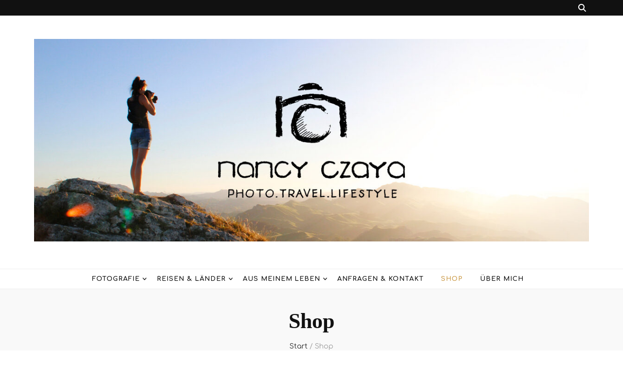

--- FILE ---
content_type: text/html; charset=UTF-8
request_url: https://nancyczaya.com/shop/
body_size: 19800
content:
    <!DOCTYPE html>
    <html lang="de">
    <head itemscope itemtype="http://schema.org/WebSite">

    <meta charset="UTF-8">
    <meta name="viewport" content="width=device-width, initial-scale=1">
    <link rel="profile" href="http://gmpg.org/xfn/11">
    <title>Shop &#8211; Nancy Czaya</title>
<meta name='robots' content='max-image-preview:large' />
	<style>img:is([sizes="auto" i], [sizes^="auto," i]) { contain-intrinsic-size: 3000px 1500px }</style>
	<link rel='dns-prefetch' href='//cdn.canvasjs.com' />
<link rel='dns-prefetch' href='//fonts.googleapis.com' />
<link rel="alternate" type="application/rss+xml" title="Nancy Czaya &raquo; Feed" href="https://nancyczaya.com/feed/" />
<link rel="alternate" type="application/rss+xml" title="Nancy Czaya &raquo; Kommentar-Feed" href="https://nancyczaya.com/comments/feed/" />
<script type="text/javascript">
/* <![CDATA[ */
window._wpemojiSettings = {"baseUrl":"https:\/\/s.w.org\/images\/core\/emoji\/16.0.1\/72x72\/","ext":".png","svgUrl":"https:\/\/s.w.org\/images\/core\/emoji\/16.0.1\/svg\/","svgExt":".svg","source":{"concatemoji":"https:\/\/nancyczaya.com\/wp-includes\/js\/wp-emoji-release.min.js?ver=6.8.3"}};
/*! This file is auto-generated */
!function(s,n){var o,i,e;function c(e){try{var t={supportTests:e,timestamp:(new Date).valueOf()};sessionStorage.setItem(o,JSON.stringify(t))}catch(e){}}function p(e,t,n){e.clearRect(0,0,e.canvas.width,e.canvas.height),e.fillText(t,0,0);var t=new Uint32Array(e.getImageData(0,0,e.canvas.width,e.canvas.height).data),a=(e.clearRect(0,0,e.canvas.width,e.canvas.height),e.fillText(n,0,0),new Uint32Array(e.getImageData(0,0,e.canvas.width,e.canvas.height).data));return t.every(function(e,t){return e===a[t]})}function u(e,t){e.clearRect(0,0,e.canvas.width,e.canvas.height),e.fillText(t,0,0);for(var n=e.getImageData(16,16,1,1),a=0;a<n.data.length;a++)if(0!==n.data[a])return!1;return!0}function f(e,t,n,a){switch(t){case"flag":return n(e,"\ud83c\udff3\ufe0f\u200d\u26a7\ufe0f","\ud83c\udff3\ufe0f\u200b\u26a7\ufe0f")?!1:!n(e,"\ud83c\udde8\ud83c\uddf6","\ud83c\udde8\u200b\ud83c\uddf6")&&!n(e,"\ud83c\udff4\udb40\udc67\udb40\udc62\udb40\udc65\udb40\udc6e\udb40\udc67\udb40\udc7f","\ud83c\udff4\u200b\udb40\udc67\u200b\udb40\udc62\u200b\udb40\udc65\u200b\udb40\udc6e\u200b\udb40\udc67\u200b\udb40\udc7f");case"emoji":return!a(e,"\ud83e\udedf")}return!1}function g(e,t,n,a){var r="undefined"!=typeof WorkerGlobalScope&&self instanceof WorkerGlobalScope?new OffscreenCanvas(300,150):s.createElement("canvas"),o=r.getContext("2d",{willReadFrequently:!0}),i=(o.textBaseline="top",o.font="600 32px Arial",{});return e.forEach(function(e){i[e]=t(o,e,n,a)}),i}function t(e){var t=s.createElement("script");t.src=e,t.defer=!0,s.head.appendChild(t)}"undefined"!=typeof Promise&&(o="wpEmojiSettingsSupports",i=["flag","emoji"],n.supports={everything:!0,everythingExceptFlag:!0},e=new Promise(function(e){s.addEventListener("DOMContentLoaded",e,{once:!0})}),new Promise(function(t){var n=function(){try{var e=JSON.parse(sessionStorage.getItem(o));if("object"==typeof e&&"number"==typeof e.timestamp&&(new Date).valueOf()<e.timestamp+604800&&"object"==typeof e.supportTests)return e.supportTests}catch(e){}return null}();if(!n){if("undefined"!=typeof Worker&&"undefined"!=typeof OffscreenCanvas&&"undefined"!=typeof URL&&URL.createObjectURL&&"undefined"!=typeof Blob)try{var e="postMessage("+g.toString()+"("+[JSON.stringify(i),f.toString(),p.toString(),u.toString()].join(",")+"));",a=new Blob([e],{type:"text/javascript"}),r=new Worker(URL.createObjectURL(a),{name:"wpTestEmojiSupports"});return void(r.onmessage=function(e){c(n=e.data),r.terminate(),t(n)})}catch(e){}c(n=g(i,f,p,u))}t(n)}).then(function(e){for(var t in e)n.supports[t]=e[t],n.supports.everything=n.supports.everything&&n.supports[t],"flag"!==t&&(n.supports.everythingExceptFlag=n.supports.everythingExceptFlag&&n.supports[t]);n.supports.everythingExceptFlag=n.supports.everythingExceptFlag&&!n.supports.flag,n.DOMReady=!1,n.readyCallback=function(){n.DOMReady=!0}}).then(function(){return e}).then(function(){var e;n.supports.everything||(n.readyCallback(),(e=n.source||{}).concatemoji?t(e.concatemoji):e.wpemoji&&e.twemoji&&(t(e.twemoji),t(e.wpemoji)))}))}((window,document),window._wpemojiSettings);
/* ]]> */
</script>
<style id='wp-emoji-styles-inline-css' type='text/css'>

	img.wp-smiley, img.emoji {
		display: inline !important;
		border: none !important;
		box-shadow: none !important;
		height: 1em !important;
		width: 1em !important;
		margin: 0 0.07em !important;
		vertical-align: -0.1em !important;
		background: none !important;
		padding: 0 !important;
	}
</style>
<link rel='stylesheet' id='wp-block-library-css' href='https://nancyczaya.com/wp-includes/css/dist/block-library/style.min.css?ver=6.8.3' type='text/css' media='all' />
<style id='classic-theme-styles-inline-css' type='text/css'>
/*! This file is auto-generated */
.wp-block-button__link{color:#fff;background-color:#32373c;border-radius:9999px;box-shadow:none;text-decoration:none;padding:calc(.667em + 2px) calc(1.333em + 2px);font-size:1.125em}.wp-block-file__button{background:#32373c;color:#fff;text-decoration:none}
</style>
<style id='global-styles-inline-css' type='text/css'>
:root{--wp--preset--aspect-ratio--square: 1;--wp--preset--aspect-ratio--4-3: 4/3;--wp--preset--aspect-ratio--3-4: 3/4;--wp--preset--aspect-ratio--3-2: 3/2;--wp--preset--aspect-ratio--2-3: 2/3;--wp--preset--aspect-ratio--16-9: 16/9;--wp--preset--aspect-ratio--9-16: 9/16;--wp--preset--color--black: #000000;--wp--preset--color--cyan-bluish-gray: #abb8c3;--wp--preset--color--white: #ffffff;--wp--preset--color--pale-pink: #f78da7;--wp--preset--color--vivid-red: #cf2e2e;--wp--preset--color--luminous-vivid-orange: #ff6900;--wp--preset--color--luminous-vivid-amber: #fcb900;--wp--preset--color--light-green-cyan: #7bdcb5;--wp--preset--color--vivid-green-cyan: #00d084;--wp--preset--color--pale-cyan-blue: #8ed1fc;--wp--preset--color--vivid-cyan-blue: #0693e3;--wp--preset--color--vivid-purple: #9b51e0;--wp--preset--gradient--vivid-cyan-blue-to-vivid-purple: linear-gradient(135deg,rgba(6,147,227,1) 0%,rgb(155,81,224) 100%);--wp--preset--gradient--light-green-cyan-to-vivid-green-cyan: linear-gradient(135deg,rgb(122,220,180) 0%,rgb(0,208,130) 100%);--wp--preset--gradient--luminous-vivid-amber-to-luminous-vivid-orange: linear-gradient(135deg,rgba(252,185,0,1) 0%,rgba(255,105,0,1) 100%);--wp--preset--gradient--luminous-vivid-orange-to-vivid-red: linear-gradient(135deg,rgba(255,105,0,1) 0%,rgb(207,46,46) 100%);--wp--preset--gradient--very-light-gray-to-cyan-bluish-gray: linear-gradient(135deg,rgb(238,238,238) 0%,rgb(169,184,195) 100%);--wp--preset--gradient--cool-to-warm-spectrum: linear-gradient(135deg,rgb(74,234,220) 0%,rgb(151,120,209) 20%,rgb(207,42,186) 40%,rgb(238,44,130) 60%,rgb(251,105,98) 80%,rgb(254,248,76) 100%);--wp--preset--gradient--blush-light-purple: linear-gradient(135deg,rgb(255,206,236) 0%,rgb(152,150,240) 100%);--wp--preset--gradient--blush-bordeaux: linear-gradient(135deg,rgb(254,205,165) 0%,rgb(254,45,45) 50%,rgb(107,0,62) 100%);--wp--preset--gradient--luminous-dusk: linear-gradient(135deg,rgb(255,203,112) 0%,rgb(199,81,192) 50%,rgb(65,88,208) 100%);--wp--preset--gradient--pale-ocean: linear-gradient(135deg,rgb(255,245,203) 0%,rgb(182,227,212) 50%,rgb(51,167,181) 100%);--wp--preset--gradient--electric-grass: linear-gradient(135deg,rgb(202,248,128) 0%,rgb(113,206,126) 100%);--wp--preset--gradient--midnight: linear-gradient(135deg,rgb(2,3,129) 0%,rgb(40,116,252) 100%);--wp--preset--font-size--small: 13px;--wp--preset--font-size--medium: 20px;--wp--preset--font-size--large: 36px;--wp--preset--font-size--x-large: 42px;--wp--preset--spacing--20: 0.44rem;--wp--preset--spacing--30: 0.67rem;--wp--preset--spacing--40: 1rem;--wp--preset--spacing--50: 1.5rem;--wp--preset--spacing--60: 2.25rem;--wp--preset--spacing--70: 3.38rem;--wp--preset--spacing--80: 5.06rem;--wp--preset--shadow--natural: 6px 6px 9px rgba(0, 0, 0, 0.2);--wp--preset--shadow--deep: 12px 12px 50px rgba(0, 0, 0, 0.4);--wp--preset--shadow--sharp: 6px 6px 0px rgba(0, 0, 0, 0.2);--wp--preset--shadow--outlined: 6px 6px 0px -3px rgba(255, 255, 255, 1), 6px 6px rgba(0, 0, 0, 1);--wp--preset--shadow--crisp: 6px 6px 0px rgba(0, 0, 0, 1);}:where(.is-layout-flex){gap: 0.5em;}:where(.is-layout-grid){gap: 0.5em;}body .is-layout-flex{display: flex;}.is-layout-flex{flex-wrap: wrap;align-items: center;}.is-layout-flex > :is(*, div){margin: 0;}body .is-layout-grid{display: grid;}.is-layout-grid > :is(*, div){margin: 0;}:where(.wp-block-columns.is-layout-flex){gap: 2em;}:where(.wp-block-columns.is-layout-grid){gap: 2em;}:where(.wp-block-post-template.is-layout-flex){gap: 1.25em;}:where(.wp-block-post-template.is-layout-grid){gap: 1.25em;}.has-black-color{color: var(--wp--preset--color--black) !important;}.has-cyan-bluish-gray-color{color: var(--wp--preset--color--cyan-bluish-gray) !important;}.has-white-color{color: var(--wp--preset--color--white) !important;}.has-pale-pink-color{color: var(--wp--preset--color--pale-pink) !important;}.has-vivid-red-color{color: var(--wp--preset--color--vivid-red) !important;}.has-luminous-vivid-orange-color{color: var(--wp--preset--color--luminous-vivid-orange) !important;}.has-luminous-vivid-amber-color{color: var(--wp--preset--color--luminous-vivid-amber) !important;}.has-light-green-cyan-color{color: var(--wp--preset--color--light-green-cyan) !important;}.has-vivid-green-cyan-color{color: var(--wp--preset--color--vivid-green-cyan) !important;}.has-pale-cyan-blue-color{color: var(--wp--preset--color--pale-cyan-blue) !important;}.has-vivid-cyan-blue-color{color: var(--wp--preset--color--vivid-cyan-blue) !important;}.has-vivid-purple-color{color: var(--wp--preset--color--vivid-purple) !important;}.has-black-background-color{background-color: var(--wp--preset--color--black) !important;}.has-cyan-bluish-gray-background-color{background-color: var(--wp--preset--color--cyan-bluish-gray) !important;}.has-white-background-color{background-color: var(--wp--preset--color--white) !important;}.has-pale-pink-background-color{background-color: var(--wp--preset--color--pale-pink) !important;}.has-vivid-red-background-color{background-color: var(--wp--preset--color--vivid-red) !important;}.has-luminous-vivid-orange-background-color{background-color: var(--wp--preset--color--luminous-vivid-orange) !important;}.has-luminous-vivid-amber-background-color{background-color: var(--wp--preset--color--luminous-vivid-amber) !important;}.has-light-green-cyan-background-color{background-color: var(--wp--preset--color--light-green-cyan) !important;}.has-vivid-green-cyan-background-color{background-color: var(--wp--preset--color--vivid-green-cyan) !important;}.has-pale-cyan-blue-background-color{background-color: var(--wp--preset--color--pale-cyan-blue) !important;}.has-vivid-cyan-blue-background-color{background-color: var(--wp--preset--color--vivid-cyan-blue) !important;}.has-vivid-purple-background-color{background-color: var(--wp--preset--color--vivid-purple) !important;}.has-black-border-color{border-color: var(--wp--preset--color--black) !important;}.has-cyan-bluish-gray-border-color{border-color: var(--wp--preset--color--cyan-bluish-gray) !important;}.has-white-border-color{border-color: var(--wp--preset--color--white) !important;}.has-pale-pink-border-color{border-color: var(--wp--preset--color--pale-pink) !important;}.has-vivid-red-border-color{border-color: var(--wp--preset--color--vivid-red) !important;}.has-luminous-vivid-orange-border-color{border-color: var(--wp--preset--color--luminous-vivid-orange) !important;}.has-luminous-vivid-amber-border-color{border-color: var(--wp--preset--color--luminous-vivid-amber) !important;}.has-light-green-cyan-border-color{border-color: var(--wp--preset--color--light-green-cyan) !important;}.has-vivid-green-cyan-border-color{border-color: var(--wp--preset--color--vivid-green-cyan) !important;}.has-pale-cyan-blue-border-color{border-color: var(--wp--preset--color--pale-cyan-blue) !important;}.has-vivid-cyan-blue-border-color{border-color: var(--wp--preset--color--vivid-cyan-blue) !important;}.has-vivid-purple-border-color{border-color: var(--wp--preset--color--vivid-purple) !important;}.has-vivid-cyan-blue-to-vivid-purple-gradient-background{background: var(--wp--preset--gradient--vivid-cyan-blue-to-vivid-purple) !important;}.has-light-green-cyan-to-vivid-green-cyan-gradient-background{background: var(--wp--preset--gradient--light-green-cyan-to-vivid-green-cyan) !important;}.has-luminous-vivid-amber-to-luminous-vivid-orange-gradient-background{background: var(--wp--preset--gradient--luminous-vivid-amber-to-luminous-vivid-orange) !important;}.has-luminous-vivid-orange-to-vivid-red-gradient-background{background: var(--wp--preset--gradient--luminous-vivid-orange-to-vivid-red) !important;}.has-very-light-gray-to-cyan-bluish-gray-gradient-background{background: var(--wp--preset--gradient--very-light-gray-to-cyan-bluish-gray) !important;}.has-cool-to-warm-spectrum-gradient-background{background: var(--wp--preset--gradient--cool-to-warm-spectrum) !important;}.has-blush-light-purple-gradient-background{background: var(--wp--preset--gradient--blush-light-purple) !important;}.has-blush-bordeaux-gradient-background{background: var(--wp--preset--gradient--blush-bordeaux) !important;}.has-luminous-dusk-gradient-background{background: var(--wp--preset--gradient--luminous-dusk) !important;}.has-pale-ocean-gradient-background{background: var(--wp--preset--gradient--pale-ocean) !important;}.has-electric-grass-gradient-background{background: var(--wp--preset--gradient--electric-grass) !important;}.has-midnight-gradient-background{background: var(--wp--preset--gradient--midnight) !important;}.has-small-font-size{font-size: var(--wp--preset--font-size--small) !important;}.has-medium-font-size{font-size: var(--wp--preset--font-size--medium) !important;}.has-large-font-size{font-size: var(--wp--preset--font-size--large) !important;}.has-x-large-font-size{font-size: var(--wp--preset--font-size--x-large) !important;}
:where(.wp-block-post-template.is-layout-flex){gap: 1.25em;}:where(.wp-block-post-template.is-layout-grid){gap: 1.25em;}
:where(.wp-block-columns.is-layout-flex){gap: 2em;}:where(.wp-block-columns.is-layout-grid){gap: 2em;}
:root :where(.wp-block-pullquote){font-size: 1.5em;line-height: 1.6;}
</style>
<link rel='stylesheet' id='blossomthemes-email-newsletter-css' href='https://nancyczaya.com/wp-content/plugins/blossomthemes-email-newsletter/public/css/blossomthemes-email-newsletter-public.min.css?ver=2.2.10' type='text/css' media='all' />
<link rel='stylesheet' id='blossomthemes-toolkit-css' href='https://nancyczaya.com/wp-content/plugins/blossomthemes-toolkit/public/css/blossomthemes-toolkit-public.min.css?ver=2.2.7' type='text/css' media='all' />
<link rel='stylesheet' id='spacexchimp_p005-bootstrap-tooltip-css-css' href='https://nancyczaya.com/wp-content/plugins/social-media-buttons-toolbar/inc/lib/bootstrap-tooltip/bootstrap-tooltip.css?ver=5.0' type='text/css' media='all' />
<link rel='stylesheet' id='spacexchimp_p005-frontend-css-css' href='https://nancyczaya.com/wp-content/plugins/social-media-buttons-toolbar/inc/css/frontend.css?ver=5.0' type='text/css' media='all' />
<style id='spacexchimp_p005-frontend-css-inline-css' type='text/css'>

                    .sxc-follow-buttons {
                        text-align: center !important;
                    }
                    .sxc-follow-buttons .sxc-follow-button,
                    .sxc-follow-buttons .sxc-follow-button a,
                    .sxc-follow-buttons .sxc-follow-button a img {
                        width: 64px !important;
                        height: 64px !important;
                    }
                    .sxc-follow-buttons .sxc-follow-button {
                        margin: 5px !important;
                    }
                  
</style>
<link rel='stylesheet' id='dashicons-css' href='https://nancyczaya.com/wp-includes/css/dashicons.min.css?ver=6.8.3' type='text/css' media='all' />
<link rel='stylesheet' id='admin-bar-css' href='https://nancyczaya.com/wp-includes/css/admin-bar.min.css?ver=6.8.3' type='text/css' media='all' />
<style id='admin-bar-inline-css' type='text/css'>

    .canvasjs-chart-credit{
        display: none !important;
    }
    #vtrtsFreeChart canvas {
    border-radius: 6px;
}

.vtrts-free-adminbar-weekly-title {
    font-weight: bold;
    font-size: 14px;
    color: #fff;
    margin-bottom: 6px;
}

        #wpadminbar #wp-admin-bar-vtrts_free_top_button .ab-icon:before {
            content: "\f185";
            color: #1DAE22;
            top: 3px;
        }
    #wp-admin-bar-vtrts_pro_top_button .ab-item {
        min-width: 180px;
    }
    .vtrts-free-adminbar-dropdown {
        min-width: 420px ;
        padding: 18px 18px 12px 18px;
        background: #23282d;
        color: #fff;
        border-radius: 8px;
        box-shadow: 0 4px 24px rgba(0,0,0,0.15);
        margin-top: 10px;
    }
    .vtrts-free-adminbar-grid {
        display: grid;
        grid-template-columns: 1fr 1fr;
        gap: 18px 18px; /* row-gap column-gap */
        margin-bottom: 18px;
    }
    .vtrts-free-adminbar-card {
        background: #2c3338;
        border-radius: 8px;
        padding: 18px 18px 12px 18px;
        box-shadow: 0 2px 8px rgba(0,0,0,0.07);
        display: flex;
        flex-direction: column;
        align-items: flex-start;
    }
    /* Extra margin for the right column */
    .vtrts-free-adminbar-card:nth-child(2),
    .vtrts-free-adminbar-card:nth-child(4) {
        margin-left: 10px !important;
        padding-left: 10px !important;
                padding-top: 6px !important;

        margin-right: 10px !important;
        padding-right : 10px !important;
        margin-top: 10px !important;
    }
    .vtrts-free-adminbar-card:nth-child(1),
    .vtrts-free-adminbar-card:nth-child(3) {
        margin-left: 10px !important;
        padding-left: 10px !important;
                padding-top: 6px !important;

        margin-top: 10px !important;
                padding-right : 10px !important;

    }
    /* Extra margin for the bottom row */
    .vtrts-free-adminbar-card:nth-child(3),
    .vtrts-free-adminbar-card:nth-child(4) {
        margin-top: 6px !important;
        padding-top: 6px !important;
        margin-top: 10px !important;
    }
    .vtrts-free-adminbar-card-title {
        font-size: 14px;
        font-weight: 800;
        margin-bottom: 6px;
        color: #fff;
    }
    .vtrts-free-adminbar-card-value {
        font-size: 22px;
        font-weight: bold;
        color: #1DAE22;
        margin-bottom: 4px;
    }
    .vtrts-free-adminbar-card-sub {
        font-size: 12px;
        color: #aaa;
    }
    .vtrts-free-adminbar-btn-wrap {
        text-align: center;
        margin-top: 8px;
    }

    #wp-admin-bar-vtrts_free_top_button .ab-item{
    min-width: 80px !important;
        padding: 0px !important;
    .vtrts-free-adminbar-btn {
        display: inline-block;
        background: #1DAE22;
        color: #fff !important;
        font-weight: bold;
        padding: 8px 28px;
        border-radius: 6px;
        text-decoration: none;
        font-size: 15px;
        transition: background 0.2s;
        margin-top: 8px;
    }
    .vtrts-free-adminbar-btn:hover {
        background: #15991b;
        color: #fff !important;
    }

    .vtrts-free-adminbar-dropdown-wrap { min-width: 0; padding: 0; }
    #wpadminbar #wp-admin-bar-vtrts_free_top_button .vtrts-free-adminbar-dropdown { display: none; position: absolute; left: 0; top: 100%; z-index: 99999; }
    #wpadminbar #wp-admin-bar-vtrts_free_top_button:hover .vtrts-free-adminbar-dropdown { display: block; }
    
        .ab-empty-item #wp-admin-bar-vtrts_free_top_button-default .ab-empty-item{
    height:0px !important;
    padding :0px !important;
     }
            #wpadminbar .quicklinks .ab-empty-item{
        padding:0px !important;
    }
    .vtrts-free-adminbar-dropdown {
    min-width: 420px;
    padding: 18px 18px 12px 18px;
    background: #23282d;
    color: #fff;
    border-radius: 12px; /* more rounded */
    box-shadow: 0 8px 32px rgba(0,0,0,0.25); /* deeper shadow */
    margin-top: 10px;
}

.vtrts-free-adminbar-btn-wrap {
    text-align: center;
    margin-top: 18px; /* more space above */
}

.vtrts-free-adminbar-btn {
    display: inline-block;
    background: #1DAE22;
    color: #fff !important;
    font-weight: bold;
    padding: 5px 22px;
    border-radius: 8px;
    text-decoration: none;
    font-size: 17px;
    transition: background 0.2s, box-shadow 0.2s;
    margin-top: 8px;
    box-shadow: 0 2px 8px rgba(29,174,34,0.15);
    text-align: center;
    line-height: 1.6;
    
}
.vtrts-free-adminbar-btn:hover {
    background: #15991b;
    color: #fff !important;
    box-shadow: 0 4px 16px rgba(29,174,34,0.25);
}
    


</style>
<link rel='stylesheet' id='animate-css' href='https://nancyczaya.com/wp-content/themes/blossom-feminine/css/animate.min.css?ver=3.5.2' type='text/css' media='all' />
<link rel='stylesheet' id='blossom-feminine-style-css' href='https://nancyczaya.com/wp-content/themes/blossom-feminine/style.css?ver=6.8.3' type='text/css' media='all' />
<link rel='stylesheet' id='blossom-chic-css' href='https://nancyczaya.com/wp-content/themes/blossom-chic/style.css?ver=1.1.2' type='text/css' media='all' />
<link rel='stylesheet' id='owl-carousel-css' href='https://nancyczaya.com/wp-content/themes/blossom-feminine/css/owl.carousel.min.css?ver=2.2.1' type='text/css' media='all' />
<link rel='stylesheet' id='blossom-feminine-google-fonts-css' href='https://fonts.googleapis.com/css?family=Comfortaa%3A300%2Cregular%2C500%2C600%2C700%7CContent%3Aregular%2C700%7CPlayfair+Display%3A700italic' type='text/css' media='all' />
<script type="text/javascript" id="ahc_front_js-js-extra">
/* <![CDATA[ */
var ahc_ajax_front = {"ajax_url":"https:\/\/nancyczaya.com\/wp-admin\/admin-ajax.php","plugin_url":"https:\/\/nancyczaya.com\/wp-content\/plugins\/visitors-traffic-real-time-statistics\/","page_id":"2398","page_title":"Shop","post_type":"page"};
/* ]]> */
</script>
<script type="text/javascript" src="https://nancyczaya.com/wp-content/plugins/visitors-traffic-real-time-statistics/js/front.js?ver=6.8.3" id="ahc_front_js-js"></script>
<script type="text/javascript" id="jquery-core-js-extra">
/* <![CDATA[ */
var bten_ajax_data = {"ajaxurl":"https:\/\/nancyczaya.com\/wp-admin\/admin-ajax.php"};
/* ]]> */
</script>
<script type="text/javascript" src="https://nancyczaya.com/wp-includes/js/jquery/jquery.min.js?ver=3.7.1" id="jquery-core-js"></script>
<script type="text/javascript" src="https://nancyczaya.com/wp-includes/js/jquery/jquery-migrate.min.js?ver=3.4.1" id="jquery-migrate-js"></script>
<script type="text/javascript" src="https://nancyczaya.com/wp-content/plugins/social-media-buttons-toolbar/inc/lib/bootstrap-tooltip/bootstrap-tooltip.js?ver=5.0" id="spacexchimp_p005-bootstrap-tooltip-js-js"></script>
<link rel="https://api.w.org/" href="https://nancyczaya.com/wp-json/" /><link rel="alternate" title="JSON" type="application/json" href="https://nancyczaya.com/wp-json/wp/v2/pages/2398" /><link rel="EditURI" type="application/rsd+xml" title="RSD" href="https://nancyczaya.com/xmlrpc.php?rsd" />
<meta name="generator" content="WordPress 6.8.3" />
<link rel="canonical" href="https://nancyczaya.com/shop/" />
<link rel='shortlink' href='https://nancyczaya.com/?p=2398' />
		<!-- Custom Logo: hide header text -->
		<style id="custom-logo-css" type="text/css">
			.site-title, .site-description {
				position: absolute;
				clip-path: inset(50%);
			}
		</style>
		<link rel="alternate" title="oEmbed (JSON)" type="application/json+oembed" href="https://nancyczaya.com/wp-json/oembed/1.0/embed?url=https%3A%2F%2Fnancyczaya.com%2Fshop%2F" />
<link rel="alternate" title="oEmbed (XML)" type="text/xml+oembed" href="https://nancyczaya.com/wp-json/oembed/1.0/embed?url=https%3A%2F%2Fnancyczaya.com%2Fshop%2F&#038;format=xml" />
<meta name="p:domain_verify" content="88407a1151560aeca38666c9c525751e"/><link rel="icon" href="https://nancyczaya.com/wp-content/uploads/2020/08/cropped-Logo_NancyCzaya_WebIcon-1-32x32.jpg" sizes="32x32" />
<link rel="icon" href="https://nancyczaya.com/wp-content/uploads/2020/08/cropped-Logo_NancyCzaya_WebIcon-1-192x192.jpg" sizes="192x192" />
<link rel="apple-touch-icon" href="https://nancyczaya.com/wp-content/uploads/2020/08/cropped-Logo_NancyCzaya_WebIcon-1-180x180.jpg" />
<meta name="msapplication-TileImage" content="https://nancyczaya.com/wp-content/uploads/2020/08/cropped-Logo_NancyCzaya_WebIcon-1-270x270.jpg" />
<style type='text/css' media='all'>     
    .content-newsletter .blossomthemes-email-newsletter-wrapper.bg-img:after,
    .widget_blossomthemes_email_newsletter_widget .blossomthemes-email-newsletter-wrapper:after{
        background: rgba(204, 156, 75, 0.8);    }
    
    /* primary color */
    a{
        color: #cc9c4b;
    }
    
    a:hover,
    a:focus{
        color: #cc9c4b;
    }

    .secondary-nav ul li a:hover,
    .secondary-nav ul li a:focus,
    .secondary-nav ul li:hover > a,
    .secondary-nav ul li:focus > a,
    .secondary-nav .current_page_item > a,
    .secondary-nav .current-menu-item > a,
    .secondary-nav .current_page_ancestor > a,
    .secondary-nav .current-menu-ancestor > a,
    .header-t .social-networks li a:hover,
    .header-t .social-networks li a:focus,
    .main-navigation ul li a:hover,
    .main-navigation ul li a:focus,
    .main-navigation ul li:hover > a,
    .main-navigation ul li:focus > a,
    .main-navigation .current_page_item > a,
    .main-navigation .current-menu-item > a,
    .main-navigation .current_page_ancestor > a,
    .main-navigation .current-menu-ancestor > a,
    .banner .banner-text .cat-links a:hover,
    .banner .banner-text .cat-links a:focus,
    .banner .banner-text .title a:hover,
    .banner .banner-text .title a:focus,
    #primary .post .text-holder .entry-header .entry-title a:hover,
    #primary .post .text-holder .entry-header .entry-title a:focus,
    .widget ul li a:hover,
    .widget ul li a:focus,
    .site-footer .widget ul li a:hover,
    .site-footer .widget ul li a:focus,
    #crumbs a:hover,
    #crumbs a:focus,
    .related-post .post .text-holder .cat-links a:hover,
    .related-post .post .text-holder .cat-links a:focus,
    .related-post .post .text-holder .entry-title a:hover,
    .related-post .post .text-holder .entry-title a:focus,
    .comments-area .comment-body .comment-metadata a:hover,
    .comments-area .comment-body .comment-metadata a:focus,
    .search #primary .search-post .text-holder .entry-header .entry-title a:hover,
    .search #primary .search-post .text-holder .entry-header .entry-title a:focus,
    .site-title a:hover,
    .site-title a:focus,
    .widget_bttk_popular_post ul li .entry-header .entry-meta a:hover,
    .widget_bttk_popular_post ul li .entry-header .entry-meta a:focus,
    .widget_bttk_pro_recent_post ul li .entry-header .entry-meta a:hover,
    .widget_bttk_pro_recent_post ul li .entry-header .entry-meta a:focus,
    .widget_bttk_posts_category_slider_widget .carousel-title .title a:hover,
    .widget_bttk_posts_category_slider_widget .carousel-title .title a:focus,
    .site-footer .widget_bttk_posts_category_slider_widget .carousel-title .title a:hover,
    .site-footer .widget_bttk_posts_category_slider_widget .carousel-title .title a:focus,
    .portfolio-sorting .button:hover,
    .portfolio-sorting .button:focus,
    .portfolio-sorting .button.is-checked,
    .portfolio-item .portfolio-img-title a:hover,
    .portfolio-item .portfolio-img-title a:focus,
    .portfolio-item .portfolio-cat a:hover,
    .portfolio-item .portfolio-cat a:focus,
    .entry-header .portfolio-cat a:hover,
    .entry-header .portfolio-cat a:focus,
    .header-layout-two .header-b .social-networks li a:hover, 
    .header-layout-two .header-b .social-networks li a:focus,
    #primary .post .text-holder .entry-header .entry-meta a:hover,
    .entry-content a:hover,
    .entry-summary a:hover,
    .page-content a:hover,
    .comment-content a:hover,
    .widget .textwidget a:hover{
        color: #cc9c4b;
    }

    <!-- .navigation.pagination .page-numbers{
        border-color: ;
    } -->

    #primary .post .text-holder .entry-footer .btn-readmore:hover,
    #primary .post .text-holder .entry-footer .btn-readmore:focus,
    .navigation.pagination .page-numbers:hover,
    .navigation.pagination .page-numbers:focus,
    .widget_calendar caption,
    .widget_calendar table tbody td a,
    .widget_tag_cloud .tagcloud a:hover,
    .widget_tag_cloud .tagcloud a:focus,
    #blossom-top,
    .single #primary .post .entry-footer .tags a:hover,
    .single #primary .post .entry-footer .tags a:focus,
    .error-holder .page-content a:hover,
    .error-holder .page-content a:focus,
    .widget_bttk_author_bio .readmore:hover,
    .widget_bttk_author_bio .readmore:focus,
    .widget_bttk_social_links ul li a:hover,
    .widget_bttk_social_links ul li a:focus,
    .widget_bttk_image_text_widget ul li .btn-readmore:hover,
    .widget_bttk_image_text_widget ul li .btn-readmore:focus,
    .widget_bttk_custom_categories ul li a:hover .post-count,
    .widget_bttk_custom_categories ul li a:hover:focus .post-count,
    .content-instagram ul li .instagram-meta .like,
    .content-instagram ul li .instagram-meta .comment,
    #secondary .widget_blossomtheme_featured_page_widget .text-holder .btn-readmore:hover,
    #secondary .widget_blossomtheme_featured_page_widget .text-holder .btn-readmore:focus,
    #secondary .widget_blossomtheme_companion_cta_widget .btn-cta:hover,
    #secondary .widget_blossomtheme_companion_cta_widget .btn-cta:focus,
    #secondary .widget_bttk_icon_text_widget .text-holder .btn-readmore:hover,
    #secondary .widget_bttk_icon_text_widget .text-holder .btn-readmore:focus,
    .site-footer .widget_blossomtheme_companion_cta_widget .btn-cta:hover,
    .site-footer .widget_blossomtheme_companion_cta_widget .btn-cta:focus,
    .site-footer .widget_blossomtheme_featured_page_widget .text-holder .btn-readmore:hover,
    .site-footer .widget_blossomtheme_featured_page_widget .text-holder .btn-readmore:focus,
    .site-footer .widget_bttk_icon_text_widget .text-holder .btn-readmore:hover,
    .site-footer .widget_bttk_icon_text_widget .text-holder .btn-readmore:focus,
    .header-layout-two .header-b .tools .cart .count,
    #primary .post .text-holder .entry-header .cat-links a:hover,
    .widget_bttk_popular_post .style-two li .entry-header .cat-links a:hover, 
    .widget_bttk_pro_recent_post .style-two li .entry-header .cat-links a:hover, 
    .widget_bttk_popular_post .style-three li .entry-header .cat-links a:hover,
    .widget_bttk_pro_recent_post .style-three li .entry-header .cat-links a:hover, .widget_bttk_posts_category_slider_widget .carousel-title .cat-links a:hover,
    .widget_bttk_posts_category_slider_widget .owl-theme .owl-prev:hover, .widget_bttk_posts_category_slider_widget .owl-theme .owl-prev:focus, .widget_bttk_posts_category_slider_widget .owl-theme .owl-next:hover, .widget_bttk_posts_category_slider_widget .owl-theme .owl-next:focus,
    .banner .owl-nav .owl-prev:hover, 
    .banner .owl-nav .owl-next:hover,
    .banner .banner-text .cat-links a:hover,
    button:hover, input[type="button"]:hover, 
    input[type="reset"]:hover, input[type="submit"]:hover, 
    button:focus, input[type="button"]:focus, 
    input[type="reset"]:focus, 
    input[type="submit"]:focus,
    .category-section .col .img-holder:hover .text-holder span,
    #primary .post .entry-content .highlight,
    #primary .page .entry-content .highlight, 
    .widget_bttk_posts_category_slider_widget .owl-theme .owl-nav [class*="owl-"]:hover{
        background: #cc9c4b;
    }

    #secondary .profile-link.customize-unpreviewable {
        background-color: #cc9c4b;
    }

    .navigation.pagination .page-numbers.current,
    .post-navigation .nav-links .nav-previous a:hover,
    .post-navigation .nav-links .nav-next a:hover,
    .post-navigation .nav-links .nav-previous a:focus,
    .post-navigation .nav-links .nav-next a:focus,
    .content-newsletter .blossomthemes-email-newsletter-wrapper form input[type="submit"]:hover, .content-newsletter .blossomthemes-email-newsletter-wrapper form input[type="submit"]:focus{
        background: #cc9c4b;
        border-color: #cc9c4b;
    }
    .content-newsletter .blossomthemes-email-newsletter-wrapper form input[type="submit"]:hover, .content-newsletter .blossomthemes-email-newsletter-wrapper form input[type="submit"]:focus{
        color: #fff;
    }

    #primary .post .entry-content blockquote,
    #primary .page .entry-content blockquote{
        border-bottom-color: #cc9c4b;
        border-top-color: #cc9c4b;
    }

    #primary .post .entry-content .pull-left,
    #primary .page .entry-content .pull-left,
    #primary .post .entry-content .pull-right,
    #primary .page .entry-content .pull-right{border-left-color: #cc9c4b;}

    .error-holder .page-content h2{
        text-shadow: 6px 6px 0 #cc9c4b;
    }

    .category-section .col .img-holder:hover .text-holder,
    .navigation.pagination .page-numbers:hover, 
    .navigation.pagination .page-numbers:focus{
        border-color: #cc9c4b;
    }

    .banner-text .cat-links a, 
    .category-section .col .img-holder .text-holder span, 
    #primary .post .text-holder .entry-header .cat-links a, 
    .navigation.pagination .page-numbers.current, 
    .widget_bttk_popular_post .style-two li .entry-header .cat-links a, 
    .widget_bttk_pro_recent_post .style-two li .entry-header .cat-links a, 
    .widget_bttk_popular_post .style-three li .entry-header .cat-links a, 
    .widget_bttk_pro_recent_post .style-three li .entry-header .cat-links a, 
    .widget_bttk_posts_category_slider_widget .carousel-title .cat-links a, 
    .content-newsletter .blossomthemes-email-newsletter-wrapper form input[type="submit"]:hover, 
    .content-newsletter .blossomthemes-email-newsletter-wrapper form input[type="submit"]:focus {
        background-color: #d6c9a0;
    }

    .widget .widget-title {
        background: #d6c9a0;
    }

    .category-section .col .img-holder .text-holder, 
    .navigation.pagination .page-numbers.current, 
    .navigation.pagination .page-numbers, 
    .content-newsletter .blossomthemes-email-newsletter-wrapper form input[type="submit"]:hover, 
    .content-newsletter .blossomthemes-email-newsletter-wrapper form input[type="submit"]:focus {
        border-color: #d6c9a0;;
    }
    
    body,
    button,
    input,
    select,
    optgroup,
    textarea{
        font-family : Comfortaa;
        font-size   : 16px;
    }

    .widget_bttk_pro_recent_post ul li .entry-header .entry-title,
    .widget_bttk_posts_category_slider_widget .carousel-title .title,
    .content-newsletter .blossomthemes-email-newsletter-wrapper .text-holder h3,
    .widget_blossomthemes_email_newsletter_widget .blossomthemes-email-newsletter-wrapper .text-holder h3,
    #secondary .widget_bttk_testimonial_widget .text-holder .name,
    #secondary .widget_bttk_description_widget .text-holder .name,
    .site-footer .widget_bttk_description_widget .text-holder .name,
    .site-footer .widget_bttk_testimonial_widget .text-holder .name, 
    .widget_bttk_popular_post ul li .entry-header .entry-title, 
    .widget_bttk_author_bio .title-holder {
        font-family : Comfortaa;
    }

    .banner .banner-text .title,
    #primary .sticky .text-holder .entry-header .entry-title,
    #primary .post .text-holder .entry-header .entry-title,
    .author-section .text-holder .title,
    .post-navigation .nav-links .nav-previous .post-title,
    .post-navigation .nav-links .nav-next .post-title,
    .related-post .post .text-holder .entry-title,
    .comments-area .comments-title,
    .comments-area .comment-body .fn,
    .comments-area .comment-reply-title,
    .page-header .page-title,
    #primary .post .entry-content blockquote,
    #primary .page .entry-content blockquote,
    #primary .post .entry-content .pull-left,
    #primary .page .entry-content .pull-left,
    #primary .post .entry-content .pull-right,
    #primary .page .entry-content .pull-right,
    #primary .post .entry-content h1,
    #primary .page .entry-content h1,
    #primary .post .entry-content h2,
    #primary .page .entry-content h2,
    #primary .post .entry-content h3,
    #primary .page .entry-content h3,
    #primary .post .entry-content h4,
    #primary .page .entry-content h4,
    #primary .post .entry-content h5,
    #primary .page .entry-content h5,
    #primary .post .entry-content h6,
    #primary .page .entry-content h6,
    .search #primary .search-post .text-holder .entry-header .entry-title,
    .error-holder .page-content h2,
    .portfolio-text-holder .portfolio-img-title,
    .portfolio-holder .entry-header .entry-title,
    .single-blossom-portfolio .post-navigation .nav-previous a,
    .single-blossom-portfolio .post-navigation .nav-next a,
    .related-portfolio-title{
        font-family: Content;
    }

    .site-title{
        font-size   : 60px;
        font-family : Playfair Display;
        font-weight : 700;
        font-style  : italic;
    }
    
               
    </style>
</head>

<body class="wp-singular page-template-default page page-id-2398 wp-custom-logo wp-theme-blossom-feminine wp-child-theme-blossom-chic underline rightsidebar blog-layout-two" itemscope itemtype="http://schema.org/WebPage">
	
    <div id="page" class="site"><a aria-label="Zum Inhalt springen" class="skip-link" href="#content">Zum Inhalt springen</a>
        <header id="masthead" class="site-header wow fadeIn header-layout-one" data-wow-delay="0.1s" itemscope itemtype="http://schema.org/WPHeader">
                    <div class="header-t">
                <div class="container">                    
                               
                    <nav id="secondary-navigation" class="secondary-nav" itemscope itemtype="http://schema.org/SiteNavigationElement">
                        <div class="secondary-menu-list menu-modal cover-modal" data-modal-target-string=".menu-modal">
                            <button class="close close-nav-toggle" data-toggle-target=".menu-modal" data-toggle-body-class="showing-menu-modal" aria-expanded="false" data-set-focus=".menu-modal">
                                <span class="toggle-bar"></span>
                                <span class="toggle-bar"></span>
                            </button>
                            <div class="mobile-menu" aria-label="Mobilgerät">
                                                            </div>
                        </div>
                    
                    </nav><!-- #secondary-navigation -->                   
                    <div class="right">
                        <div class="tools">
                            <div class="form-section">
							<button aria-label="search toggle button" id="btn-search" class="search-toggle btn-search" data-toggle-target=".search-modal" data-toggle-body-class="showing-search-modal" data-set-focus=".search-modal .search-field" aria-expanded="false">
                                <i class="fas fa-search"></i>
                            </button>
							<div class="form-holder search-modal cover-modal" data-modal-target-string=".search-modal">
								<div class="form-holder-inner">
                                    <form role="search" method="get" class="search-form" action="https://nancyczaya.com/">
				<label>
					<span class="screen-reader-text">Suche nach:</span>
					<input type="search" class="search-field" placeholder="Suchen …" value="" name="s" />
				</label>
				<input type="submit" class="search-submit" value="Suchen" />
			</form>                        
                                </div>
							</div>
						</div>
                                                
                        </div>                        
                            <ul class="social-networks">
    	            <li><a href="https://www.instagram.com/nancy.czaya/" target="_blank" rel="nofollow"><i class="instag"></i></a></li>    	   
                        <li><a href="https://www.facebook.com/nancy.czaya.photography" target="_blank" rel="nofollow"><i class="faceboo"></i></a></li>    	   
                        <li><a href="https://www.pinterest.de/nancyczaya/_saved/" target="_blank" rel="nofollow"><i class="pinte"></i></a></li>    	   
            	</ul>
                            
                    </div>                    
                </div>
            </div><!-- .header-t -->
                <div class="header-m site-branding" >
            <div class="container" itemscope itemtype="http://schema.org/Organization">
                <a href="https://nancyczaya.com/" class="custom-logo-link" rel="home"><img width="1200" height="438" src="https://nancyczaya.com/wp-content/uploads/2020/08/cropped-NancyCzaya_Photo_Travel_Livestyle_Header_fürWeb_mitLogo-1.jpg" class="custom-logo" alt="Nancy Czaya" decoding="async" fetchpriority="high" srcset="https://nancyczaya.com/wp-content/uploads/2020/08/cropped-NancyCzaya_Photo_Travel_Livestyle_Header_fürWeb_mitLogo-1.jpg 1200w, https://nancyczaya.com/wp-content/uploads/2020/08/cropped-NancyCzaya_Photo_Travel_Livestyle_Header_fürWeb_mitLogo-1-300x110.jpg 300w, https://nancyczaya.com/wp-content/uploads/2020/08/cropped-NancyCzaya_Photo_Travel_Livestyle_Header_fürWeb_mitLogo-1-1024x374.jpg 1024w, https://nancyczaya.com/wp-content/uploads/2020/08/cropped-NancyCzaya_Photo_Travel_Livestyle_Header_fürWeb_mitLogo-1-768x280.jpg 768w, https://nancyczaya.com/wp-content/uploads/2020/08/cropped-NancyCzaya_Photo_Travel_Livestyle_Header_fürWeb_mitLogo-1-164x60.jpg 164w" sizes="(max-width: 1200px) 100vw, 1200px" /></a>                    <p class="site-title" itemprop="name"><a href="https://nancyczaya.com/" rel="home" itemprop="url">Nancy Czaya</a></p>
                                    <p class="site-description" itemprop="description">Photo.Travel.Lifestyle</p>
                            </div>
        </div><!-- .header-m -->
        
        <div class="header-b">
            <div class="container">
                <button aria-label="primärer Menüumschalt-Button" id="primary-toggle-button" data-toggle-target=".main-menu-modal" data-toggle-body-class="showing-main-menu-modal" aria-expanded="false" data-set-focus=".close-main-nav-toggle"><i class="fa fa-bars"></i></button>
                <nav id="site-navigation" class="main-navigation" itemscope itemtype="http://schema.org/SiteNavigationElement">
                    <div class="primary-menu-list main-menu-modal cover-modal" data-modal-target-string=".main-menu-modal">
                        <button class="close close-main-nav-toggle" data-toggle-target=".main-menu-modal" data-toggle-body-class="showing-main-menu-modal" aria-expanded="false" data-set-focus=".main-menu-modal"><i class="fa fa-times"></i>Schließen</button>
                        <div class="mobile-menu" aria-label="Mobilgerät">
                            <div class="menu-hauptmenue-container"><ul id="primary-menu" class="main-menu-modal"><li id="menu-item-12" class="menu-item menu-item-type-post_type menu-item-object-page menu-item-has-children menu-item-12"><a href="https://nancyczaya.com/fotografie/">Fotografie</a>
<ul class="sub-menu">
	<li id="menu-item-749" class="menu-item menu-item-type-post_type menu-item-object-page menu-item-749"><a href="https://nancyczaya.com/fotografie/fotoshootings/">Fotoshootings</a></li>
	<li id="menu-item-750" class="menu-item menu-item-type-post_type menu-item-object-page menu-item-750"><a href="https://nancyczaya.com/interieur-architektur/">Interieur &#038; Architektur</a></li>
	<li id="menu-item-4103" class="menu-item menu-item-type-post_type menu-item-object-page menu-item-4103"><a href="https://nancyczaya.com/events-livefotografie/">Events &#038; Livefotografie</a></li>
	<li id="menu-item-58" class="menu-item menu-item-type-post_type menu-item-object-page menu-item-58"><a href="https://nancyczaya.com/portfolio/">Portfolio</a></li>
	<li id="menu-item-57" class="menu-item menu-item-type-post_type menu-item-object-page menu-item-57"><a href="https://nancyczaya.com/preise/">Preise &#038; Buchungen</a></li>
</ul>
</li>
<li id="menu-item-11" class="menu-item menu-item-type-post_type menu-item-object-page menu-item-has-children menu-item-11"><a href="https://nancyczaya.com/reisen-laender/">Reisen &#038; Länder</a>
<ul class="sub-menu">
	<li id="menu-item-55" class="menu-item menu-item-type-post_type menu-item-object-page menu-item-55"><a href="https://nancyczaya.com/afrika/">Afrika</a></li>
	<li id="menu-item-53" class="menu-item menu-item-type-post_type menu-item-object-page menu-item-53"><a href="https://nancyczaya.com/amerika/">Amerika</a></li>
	<li id="menu-item-4437" class="menu-item menu-item-type-post_type menu-item-object-page menu-item-4437"><a href="https://nancyczaya.com/asien/">Asien</a></li>
	<li id="menu-item-56" class="menu-item menu-item-type-post_type menu-item-object-page menu-item-56"><a href="https://nancyczaya.com/europa/">Europa</a></li>
	<li id="menu-item-54" class="menu-item menu-item-type-post_type menu-item-object-page menu-item-54"><a href="https://nancyczaya.com/australien-ozeanien/">Australien &amp; Ozeanien</a></li>
	<li id="menu-item-3939" class="menu-item menu-item-type-post_type menu-item-object-page menu-item-3939"><a href="https://nancyczaya.com/reisevortraege/">Reisevorträge</a></li>
</ul>
</li>
<li id="menu-item-27" class="menu-item menu-item-type-post_type menu-item-object-page menu-item-has-children menu-item-27"><a href="https://nancyczaya.com/lifestyle/">Aus meinem Leben</a>
<ul class="sub-menu">
	<li id="menu-item-2964" class="menu-item menu-item-type-post_type menu-item-object-page menu-item-2964"><a href="https://nancyczaya.com/vanlife/">Vanlife</a></li>
	<li id="menu-item-2962" class="menu-item menu-item-type-post_type menu-item-object-page menu-item-2962"><a href="https://nancyczaya.com/yoga/">Yoga</a></li>
	<li id="menu-item-2963" class="menu-item menu-item-type-post_type menu-item-object-page menu-item-2963"><a href="https://nancyczaya.com/ernaehrung/">Ernährung</a></li>
</ul>
</li>
<li id="menu-item-26" class="menu-item menu-item-type-post_type menu-item-object-page menu-item-26"><a href="https://nancyczaya.com/anfragen-kontakt/">Anfragen &#038; Kontakt</a></li>
<li id="menu-item-2401" class="menu-item menu-item-type-post_type menu-item-object-page current-menu-item page_item page-item-2398 current_page_item menu-item-2401"><a href="https://nancyczaya.com/shop/" aria-current="page">Shop</a></li>
<li id="menu-item-25" class="menu-item menu-item-type-post_type menu-item-object-page menu-item-25"><a href="https://nancyczaya.com/ueber-mich/">Über mich</a></li>
</ul></div>                        </div>
                    </div>
                </nav><!-- #site-navigation --> 
                            </div>
        </div><!-- .header-b -->
        
    </header><!-- #masthead -->
        <div class="top-bar">
		<div class="container">
			    <header class="page-header">
    <h1 class="page-title">Shop</h1>    </header><!-- .page-header -->
    <div class="breadcrumb-wrapper">
                <div id="crumbs" itemscope itemtype="http://schema.org/BreadcrumbList"> 
                    <span itemprop="itemListElement" itemscope itemtype="http://schema.org/ListItem">
                        <a itemprop="item" href="https://nancyczaya.com"><span itemprop="name">Start</span></a>
                        <meta itemprop="position" content="1" />
                        <span class="separator">/</span>
                    </span><span class="current" itemprop="itemListElement" itemscope itemtype="http://schema.org/ListItem"><a itemprop="item" href="https://nancyczaya.com/shop/"><span itemprop="name">Shop</span></a><meta itemprop="position" content="2" /></span></div></div><!-- .breadcrumb-wrapper -->		</div>
	</div>
        <div class="container main-content">
                <div id="content" class="site-content">
            <div class="row">
    
	<div id="primary" class="content-area">
		<main id="main" class="site-main">

			
<article id="post-2398" class="post-2398 page type-page status-publish hentry">
	
    <div class="post-thumbnail"></div>    
    <div class="text-holder">
	       
    <div class="entry-content" itemprop="text">
		<div class="text">
<p>Hier findet ihr Fotoartikel &amp; Produkte, die ich zum Kauf anbiete.</p>



<p>Für Bestellungen schreibt mir gern <a href="mailto:hello@nancyczaya.com" data-type="mailto" data-id="mailto:hello@nancyczaya.com">eine Nachricht</a> und ich setze mich mit euch in Verbindung. 🙂</p>



<div class="wp-block-media-text alignwide is-stacked-on-mobile"><figure class="wp-block-media-text__media"><img decoding="async" width="1024" height="873" src="https://nancyczaya.com/wp-content/uploads/2023/10/NancyCzaya_Vogtland-Kalender2024-1024x873.png" alt="" class="wp-image-4349 size-full" srcset="https://nancyczaya.com/wp-content/uploads/2023/10/NancyCzaya_Vogtland-Kalender2024-1024x873.png 1024w, https://nancyczaya.com/wp-content/uploads/2023/10/NancyCzaya_Vogtland-Kalender2024-300x256.png 300w, https://nancyczaya.com/wp-content/uploads/2023/10/NancyCzaya_Vogtland-Kalender2024-768x655.png 768w, https://nancyczaya.com/wp-content/uploads/2023/10/NancyCzaya_Vogtland-Kalender2024-1536x1310.png 1536w, https://nancyczaya.com/wp-content/uploads/2023/10/NancyCzaya_Vogtland-Kalender2024-2048x1746.png 2048w, https://nancyczaya.com/wp-content/uploads/2023/10/NancyCzaya_Vogtland-Kalender2024-70x60.png 70w" sizes="(max-width: 1024px) 100vw, 1024px" /></figure><div class="wp-block-media-text__content">
<p class="has-medium-font-size">Kalender 2024 &#8211; </p>



<p class="has-medium-font-size">Bad Brambach &amp; Umgebung (ausverkauft)</p>



<p>DIN A4, Querformat</p>



<p>Preis: 15,-€</p>



<p class="has-small-font-size">Versand möglich (zusätzliche Kosten)</p>
</div></div>



<div style="height:20px" aria-hidden="true" class="wp-block-spacer"></div>



<hr class="wp-block-separator has-css-opacity"/>



<div style="height:20px" aria-hidden="true" class="wp-block-spacer"></div>



<div class="wp-block-media-text alignwide is-stacked-on-mobile"><figure class="wp-block-media-text__media"><img decoding="async" width="1024" height="873" src="https://nancyczaya.com/wp-content/uploads/2022/10/NancyCzaya_Vogtland-Kalender2023-1024x873.png" alt="" class="wp-image-3862 size-full" srcset="https://nancyczaya.com/wp-content/uploads/2022/10/NancyCzaya_Vogtland-Kalender2023-1024x873.png 1024w, https://nancyczaya.com/wp-content/uploads/2022/10/NancyCzaya_Vogtland-Kalender2023-300x256.png 300w, https://nancyczaya.com/wp-content/uploads/2022/10/NancyCzaya_Vogtland-Kalender2023-768x655.png 768w, https://nancyczaya.com/wp-content/uploads/2022/10/NancyCzaya_Vogtland-Kalender2023-1536x1310.png 1536w, https://nancyczaya.com/wp-content/uploads/2022/10/NancyCzaya_Vogtland-Kalender2023-2048x1746.png 2048w, https://nancyczaya.com/wp-content/uploads/2022/10/NancyCzaya_Vogtland-Kalender2023-70x60.png 70w" sizes="(max-width: 1024px) 100vw, 1024px" /></figure><div class="wp-block-media-text__content">
<p class="has-medium-font-size">Vogtland-Kalender 2023 (ausverkauft)</p>



<p>DIN A4, Querformat</p>



<p>Preis: 15,-€</p>



<p class="has-small-font-size">Versand möglich (zusätzliche Kosten)</p>
</div></div>



<div style="height:20px" aria-hidden="true" class="wp-block-spacer"></div>



<hr class="wp-block-separator has-css-opacity"/>



<div style="height:20px" aria-hidden="true" class="wp-block-spacer"></div>



<div class="wp-block-media-text alignwide is-stacked-on-mobile"><figure class="wp-block-media-text__media"><img decoding="async" width="1024" height="873" src="https://nancyczaya.com/wp-content/uploads/2021/12/NancyCzaya_Gutscheine-1024x873.png" alt="" class="wp-image-2809 size-full" srcset="https://nancyczaya.com/wp-content/uploads/2021/12/NancyCzaya_Gutscheine-1024x873.png 1024w, https://nancyczaya.com/wp-content/uploads/2021/12/NancyCzaya_Gutscheine-300x256.png 300w, https://nancyczaya.com/wp-content/uploads/2021/12/NancyCzaya_Gutscheine-768x655.png 768w, https://nancyczaya.com/wp-content/uploads/2021/12/NancyCzaya_Gutscheine-1536x1310.png 1536w, https://nancyczaya.com/wp-content/uploads/2021/12/NancyCzaya_Gutscheine-2048x1746.png 2048w, https://nancyczaya.com/wp-content/uploads/2021/12/NancyCzaya_Gutscheine-70x60.png 70w" sizes="(max-width: 1024px) 100vw, 1024px" /></figure><div class="wp-block-media-text__content">
<p class="has-medium-font-size">Geschenkgutscheine</p>



<p>Art des Fotoshootings &amp; Wert frei wählbar</p>



<p class="has-small-font-size">Versand möglich </p>
</div></div>



<div style="height:20px" aria-hidden="true" class="wp-block-spacer"></div>



<hr class="wp-block-separator has-css-opacity"/>



<div style="height:20px" aria-hidden="true" class="wp-block-spacer"></div>



<div class="wp-block-columns is-layout-flex wp-container-core-columns-is-layout-9d6595d7 wp-block-columns-is-layout-flex">
<div class="wp-block-column is-layout-flow wp-block-column-is-layout-flow" style="flex-basis:100%">
<div class="wp-block-group"><div class="wp-block-group__inner-container is-layout-flow wp-block-group-is-layout-flow">
<div class="wp-block-media-text alignwide is-stacked-on-mobile"><figure class="wp-block-media-text__media"><img loading="lazy" decoding="async" width="1024" height="873" src="https://nancyczaya.com/wp-content/uploads/2021/12/Ketten-1024x873.png" alt="" class="wp-image-2766 size-full" srcset="https://nancyczaya.com/wp-content/uploads/2021/12/Ketten-1024x873.png 1024w, https://nancyczaya.com/wp-content/uploads/2021/12/Ketten-300x256.png 300w, https://nancyczaya.com/wp-content/uploads/2021/12/Ketten-768x655.png 768w, https://nancyczaya.com/wp-content/uploads/2021/12/Ketten-1536x1310.png 1536w, https://nancyczaya.com/wp-content/uploads/2021/12/Ketten-2048x1746.png 2048w, https://nancyczaya.com/wp-content/uploads/2021/12/Ketten-70x60.png 70w" sizes="auto, (max-width: 1024px) 100vw, 1024px" /></figure><div class="wp-block-media-text__content">
<p class="has-medium-font-size">Handgefertigte Holzketten </p>



<p class="has-medium-font-size">mit oder ohne Gravur</p>



<p>Preis: zwischen 10,- und 12,-€ </p>



<p class="has-small-font-size">Sonderanfertigungen &amp; Versand möglich (zusätzliche Kosten)</p>
</div></div>



<p></p>
</div></div>
</div>
</div>
</div>	</div><!-- .entry-content -->      
        <footer class="entry-footer">
    	</footer><!-- .entry-footer home-->
        </div><!-- .text-holder -->
</article><!-- #post-2398 -->

		</main><!-- #main -->
	</div><!-- #primary -->


<aside id="secondary" class="widget-area" itemscope itemtype="http://schema.org/WPSideBar">
	<section id="search-5" class="widget widget_search"><form role="search" method="get" class="search-form" action="https://nancyczaya.com/">
				<label>
					<span class="screen-reader-text">Suche nach:</span>
					<input type="search" class="search-field" placeholder="Suchen …" value="" name="s" />
				</label>
				<input type="submit" class="search-submit" value="Suchen" />
			</form></section><section id="bttk_social_links-3" class="widget widget_bttk_social_links"><h2 class="widget-title" itemprop="name">Subscribe and Follow</h2>            <ul class="social-networks">
                                                <li class="bttk-social-icon-wrap">
                                    <a title="https://facebook.com/nancy.czaya.photography" rel=noopener target=_blank href="https://facebook.com/nancy.czaya.photography">
                                        <span class="bttk-social-links-field-handle"><i class="fab fa-facebook"></i></span>
                                    </a>
                                </li>
                                                            <li class="bttk-social-icon-wrap">
                                    <a title="https://instagram.com/nancy.czaya" rel=noopener target=_blank href="https://instagram.com/nancy.czaya">
                                        <span class="bttk-social-links-field-handle"><i class="fab fa-instagram"></i></span>
                                    </a>
                                </li>
                                                            <li class="bttk-social-icon-wrap">
                                    <a title="https://pinterest.com/nancyczaya" rel=noopener target=_blank href="https://pinterest.com/nancyczaya">
                                        <span class="bttk-social-links-field-handle"><i class="fab fa-pinterest"></i></span>
                                    </a>
                                </li>
                                                            <li class="bttk-social-icon-wrap">
                                    <a title="https://open.spotify.com/user/blacky112?si=DXqhG6L2RuaB7RzJyrAgYQ" rel=noopener target=_blank href="https://open.spotify.com/user/blacky112?si=DXqhG6L2RuaB7RzJyrAgYQ">
                                        <span class="bttk-social-links-field-handle"><i class="fab fa-spotify"></i></span>
                                    </a>
                                </li>
                                                            <li class="bttk-social-icon-wrap">
                                    <a title="https://www.etsy.com/de/shop/HolzwerkstattCzaya?ref=profile_header" rel=noopener target=_blank href="https://www.etsy.com/de/shop/HolzwerkstattCzaya?ref=profile_header">
                                        <span class="bttk-social-links-field-handle"><i class="fab fa-etsy"></i></span>
                                    </a>
                                </li>
                                        </ul>
        </section>
		<section id="recent-posts-2" class="widget widget_recent_entries">
		<h2 class="widget-title" itemprop="name">New Blog Posts</h2>
		<ul>
											<li>
					<a href="https://nancyczaya.com/howdy-cowgirl-fotoshooting-auf-der-farm-in-australien/">Howdy! Cowgirl-Fotoshooting auf der Farm in Australien</a>
									</li>
											<li>
					<a href="https://nancyczaya.com/ankunft-in-australien-die-ersten-tage-in-down-under/">Ankunft in Australien &#8211; Die ersten Tage in Down Under</a>
									</li>
											<li>
					<a href="https://nancyczaya.com/surf-fotoshooting-zum-sonnenuntergang-am-strand-auf-bali/">Surf-Fotoshooting zum Sonnenuntergang am Strand auf Bali</a>
									</li>
											<li>
					<a href="https://nancyczaya.com/oh-bali-zwei-monate-inselleben/">Oh, Bali! &#8211; Zwei Monate Inselleben</a>
									</li>
											<li>
					<a href="https://nancyczaya.com/unter-palmen-quer-durchs-land-in-sri-lanka/">Unter Palmen &#038; quer durchs Land in Sri Lanka</a>
									</li>
					</ul>

		</section><section id="categories-2" class="widget widget_categories"><h2 class="widget-title" itemprop="name">Topics</h2>
			<ul>
					<li class="cat-item cat-item-83"><a href="https://nancyczaya.com/category/aus-meinem-leben/">Aus meinem Leben</a> (14)
<ul class='children'>
	<li class="cat-item cat-item-147"><a href="https://nancyczaya.com/category/aus-meinem-leben/ernaehrung/">Ernährung</a> (1)
</li>
	<li class="cat-item cat-item-146"><a href="https://nancyczaya.com/category/aus-meinem-leben/vanlife/">Vanlife</a> (11)
</li>
	<li class="cat-item cat-item-150"><a href="https://nancyczaya.com/category/aus-meinem-leben/yoga/">Yoga</a> (2)
</li>
</ul>
</li>
	<li class="cat-item cat-item-5"><a href="https://nancyczaya.com/category/fotografie/">Fotografie</a> (28)
<ul class='children'>
	<li class="cat-item cat-item-203"><a href="https://nancyczaya.com/category/fotografie/events-livefotografie-fotografie/">Events &amp; Livefotografie</a> (2)
</li>
	<li class="cat-item cat-item-4"><a href="https://nancyczaya.com/category/fotografie/fotoshootings/">Fotoshootings</a> (21)
</li>
	<li class="cat-item cat-item-204"><a href="https://nancyczaya.com/category/fotografie/interieur-architektur/">Interieur &amp; Architektur</a> (4)
</li>
</ul>
</li>
	<li class="cat-item cat-item-28"><a href="https://nancyczaya.com/category/reisen-laender/">Reisen &amp; Länder</a> (35)
<ul class='children'>
	<li class="cat-item cat-item-77"><a href="https://nancyczaya.com/category/reisen-laender/afrika-reisen-reisen-laender/">Afrika-Reisen</a> (1)
</li>
	<li class="cat-item cat-item-64"><a href="https://nancyczaya.com/category/reisen-laender/amerika-reisen/">Amerika-Reisen</a> (12)
</li>
	<li class="cat-item cat-item-212"><a href="https://nancyczaya.com/category/reisen-laender/asien-reisen/">Asien-Reisen</a> (5)
</li>
	<li class="cat-item cat-item-85"><a href="https://nancyczaya.com/category/reisen-laender/australien-ozeanien/">Australien &amp; Ozeanien</a> (4)
</li>
	<li class="cat-item cat-item-27"><a href="https://nancyczaya.com/category/reisen-laender/europa-reisen/">Europa-Reisen</a> (13)
</li>
</ul>
</li>
			</ul>

			</section><section id="bttk_author_bio-5" class="widget widget_bttk_author_bio"><h2 class="widget-title" itemprop="name">Fotografin &#038; Weltenbummler</h2>        <div class="bttk-author-bio-holder">
            <div class="image-holder">
                <img width="435" height="435" src="https://nancyczaya.com/wp-content/uploads/2020/10/NancyCzaya_Selfie2-e1602664594731-435x435.jpg" class="attachment-blossom-feminine-blog size-blossom-feminine-blog" alt="" decoding="async" loading="lazy" srcset="https://nancyczaya.com/wp-content/uploads/2020/10/NancyCzaya_Selfie2-e1602664594731-435x435.jpg 435w, https://nancyczaya.com/wp-content/uploads/2020/10/NancyCzaya_Selfie2-e1602664594731-150x150.jpg 150w" sizes="auto, (max-width: 435px) 100vw, 435px" />            </div> 
            <div class="text-holder">
                <div class="title-holder"></div> 
                <div class="author-bio-content">
                    <p>Schön, dass du auf meiner Website gelandet bist.<br />
Ich wünsche dir viel Spaß beim Stöbern, Lesen &amp; Entdecken! ;)</p>
                </div>
                <div class="text-signature">Nancy</div>                
                                    <a  href="https://nancyczaya.com/ueber-mich/" class="readmore">About</a>
                
    	        <div class="author-bio-socicons">
                        	        </div>
            </div>
	    </div>
        </section><section id="bttk_advertisement_widget-2" class="widget widget_bttk_advertisement_widget">        
            <div class="bttk-add-holder">
                <div class="bttk-add-inner-holder">
                    <div class="text-holder">
	                    <h2 class="widget-title" itemprop="name">Autorin auf vanlifemag.de</h2>                              
                    </div>
                                            <div class="icon-holder">
                            <a href="https://vanlifemag.de/author/nancyczaya/" rel="noopener noexternal" target="_blank">                            <img width="364" height="97" src="https://nancyczaya.com/wp-content/uploads/2023/09/Logo_Vanlifemagde.png" class="attachment-full size-full" alt="Autorin auf vanlifemag.de" decoding="async" loading="lazy" srcset="https://nancyczaya.com/wp-content/uploads/2023/09/Logo_Vanlifemagde.png 364w, https://nancyczaya.com/wp-content/uploads/2023/09/Logo_Vanlifemagde-300x80.png 300w, https://nancyczaya.com/wp-content/uploads/2023/09/Logo_Vanlifemagde-225x60.png 225w" sizes="auto, (max-width: 364px) 100vw, 364px" /></a>
                        </div>
                                    
        
                </div>
			</div>
        </section><section id="bttk_advertisement_widget-3" class="widget widget_bttk_advertisement_widget">        
            <div class="bttk-add-holder">
                <div class="bttk-add-inner-holder">
                    <div class="text-holder">
	                    <h2 class="widget-title" itemprop="name">10% auf alle Artikel: Passenger Clothing</h2>                              
                    </div>
                                            <div class="icon-holder">
                            <a href="https://community.passenger-clothing.com/a/nancy.czaya" rel="noopener noexternal" target="_blank">                            <img width="1706" height="1484" src="https://nancyczaya.com/wp-content/uploads/2024/05/SurfPhotoshootNancy-15-scaled-e1715406698509.jpg" class="attachment-full size-full" alt="10% auf alle Artikel: Passenger Clothing" decoding="async" loading="lazy" srcset="https://nancyczaya.com/wp-content/uploads/2024/05/SurfPhotoshootNancy-15-scaled-e1715406698509.jpg 1706w, https://nancyczaya.com/wp-content/uploads/2024/05/SurfPhotoshootNancy-15-scaled-e1715406698509-300x261.jpg 300w, https://nancyczaya.com/wp-content/uploads/2024/05/SurfPhotoshootNancy-15-scaled-e1715406698509-1024x891.jpg 1024w, https://nancyczaya.com/wp-content/uploads/2024/05/SurfPhotoshootNancy-15-scaled-e1715406698509-768x668.jpg 768w, https://nancyczaya.com/wp-content/uploads/2024/05/SurfPhotoshootNancy-15-scaled-e1715406698509-1536x1336.jpg 1536w, https://nancyczaya.com/wp-content/uploads/2024/05/SurfPhotoshootNancy-15-scaled-e1715406698509-69x60.jpg 69w" sizes="auto, (max-width: 1706px) 100vw, 1706px" /></a>
                        </div>
                                    
        
                </div>
			</div>
        </section><section id="blossomthemes_email_newsletter_widget-2" class="widget widget_blossomthemes_email_newsletter_widget"><h2 class="widget-title" itemprop="name">Sign up for my Newsletter</h2>				<div class="blossomthemes-email-newsletter-wrapper
				 bg-img has-overlay				" id="boxes-784" style="background: url(https://nancyczaya.com/wp-content/uploads/2020/11/NancyCzaya_RoadtripDE-31-scaled.jpg) no-repeat; color:#ffffff;">
					
					
										<div class="text-holder" >
						<h3>Newsletter</h3>						<span>Mit der Anmeldung zu meinem Newsletter, bleibst du immer auf dem Laufenden und verpasst keine neuen Blogbeiträge. :)</span>					</div>
					<form id="blossomthemes-email-newsletter-784-aee17d3482" class="blossomthemes-email-newsletter-window-784-aee17d3482">
													<input type="text" name="subscribe-fname" required="required" class="subscribe-fname-784-aee17d3482" value="" placeholder="Vorname:">
							<input type="text" name="subscribe-email" required="required" class="subscribe-email-784-aee17d3482" value="" placeholder="E-Mail-Adresse:">
													<label for="subscribe-confirmation-784-aee17d3482">
							<div class="subscribe-inner-wrap">
								<input type="checkbox" class="subscribe-confirmation-784-aee17d3482" name="subscribe-confirmation" id="subscribe-confirmation-784-aee17d3482" required/><span class="check-mark"></span>
								<span class="text">
									Ich bin mit der <a href="https://nancyczaya.com/privacy-policy/" target="_blank">Datenschutz- erklärung</a> einverstanden.								</span>
							</div>
						</label>
													<div id="loader-784-aee17d3482" style="display: none">
							<div class="table">
								<div class="table-row">
									<div class="table-cell">
										<svg xmlns="http://www.w3.org/2000/svg" xmlns:xlink="http://www.w3.org/1999/xlink" style="margin: auto; background: none; display: block; shape-rendering: auto;" width="51px" height="51px" viewBox="0 0 100 100" preserveAspectRatio="xMidYMid"> <g transform="rotate(0 50 50)"> <rect x="47" y="24" rx="3" ry="6" width="6" height="12" fill="#453e3f"> <animate attributeName="opacity" values="1;0" keyTimes="0;1" dur="1s" begin="-0.9166666666666666s" repeatCount="indefinite"></animate> </rect> </g><g transform="rotate(30 50 50)"> <rect x="47" y="24" rx="3" ry="6" width="6" height="12" fill="#453e3f"> <animate attributeName="opacity" values="1;0" keyTimes="0;1" dur="1s" begin="-0.8333333333333334s" repeatCount="indefinite"></animate> </rect> </g><g transform="rotate(60 50 50)"> <rect x="47" y="24" rx="3" ry="6" width="6" height="12" fill="#453e3f"> <animate attributeName="opacity" values="1;0" keyTimes="0;1" dur="1s" begin="-0.75s" repeatCount="indefinite"></animate> </rect> </g><g transform="rotate(90 50 50)"> <rect x="47" y="24" rx="3" ry="6" width="6" height="12" fill="#453e3f"> <animate attributeName="opacity" values="1;0" keyTimes="0;1" dur="1s" begin="-0.6666666666666666s" repeatCount="indefinite"></animate> </rect> </g><g transform="rotate(120 50 50)"> <rect x="47" y="24" rx="3" ry="6" width="6" height="12" fill="#453e3f"> <animate attributeName="opacity" values="1;0" keyTimes="0;1" dur="1s" begin="-0.5833333333333334s" repeatCount="indefinite"></animate> </rect> </g><g transform="rotate(150 50 50)"> <rect x="47" y="24" rx="3" ry="6" width="6" height="12" fill="#453e3f"> <animate attributeName="opacity" values="1;0" keyTimes="0;1" dur="1s" begin="-0.5s" repeatCount="indefinite"></animate> </rect> </g><g transform="rotate(180 50 50)"> <rect x="47" y="24" rx="3" ry="6" width="6" height="12" fill="#453e3f"> <animate attributeName="opacity" values="1;0" keyTimes="0;1" dur="1s" begin="-0.4166666666666667s" repeatCount="indefinite"></animate> </rect> </g><g transform="rotate(210 50 50)"> <rect x="47" y="24" rx="3" ry="6" width="6" height="12" fill="#453e3f"> <animate attributeName="opacity" values="1;0" keyTimes="0;1" dur="1s" begin="-0.3333333333333333s" repeatCount="indefinite"></animate> </rect> </g><g transform="rotate(240 50 50)"> <rect x="47" y="24" rx="3" ry="6" width="6" height="12" fill="#453e3f"> <animate attributeName="opacity" values="1;0" keyTimes="0;1" dur="1s" begin="-0.25s" repeatCount="indefinite"></animate> </rect> </g><g transform="rotate(270 50 50)"> <rect x="47" y="24" rx="3" ry="6" width="6" height="12" fill="#453e3f"> <animate attributeName="opacity" values="1;0" keyTimes="0;1" dur="1s" begin="-0.16666666666666666s" repeatCount="indefinite"></animate> </rect> </g><g transform="rotate(300 50 50)"> <rect x="47" y="24" rx="3" ry="6" width="6" height="12" fill="#453e3f"> <animate attributeName="opacity" values="1;0" keyTimes="0;1" dur="1s" begin="-0.08333333333333333s" repeatCount="indefinite"></animate> </rect> </g><g transform="rotate(330 50 50)"> <rect x="47" y="24" rx="3" ry="6" width="6" height="12" fill="#453e3f"> <animate attributeName="opacity" values="1;0" keyTimes="0;1" dur="1s" begin="0s" repeatCount="indefinite"></animate> </rect> </g> <!-- [ldio] generated by https://loading.io/ --></svg>
									</div>
								</div>
							</div>
						</div>
						<input type="submit" name="subscribe-submit" class="subscribe-submit-784-aee17d3482" value="Anmelden">
						<input type="hidden" id="bten_subscription_nonce_784-aee17d3482" name="bten_subscription_nonce_784-aee17d3482" value="185e49facb" /><input type="hidden" name="_wp_http_referer" value="/shop/" />					</form>
					<div class="bten-response" id="bten-response-784-aee17d3482"><span></span></div>
					<div id="mask-784-aee17d3482"></div>

									</div>
				<style>#mask-784-aee17d3482{position:fixed;width:100%;height:100%;left:0;top:0;z-index:9000;background-color:#000;display:none}#boxes-784 #dialog{width:750px;height:300px;padding:10px;background-color:#fff;font-family:"Segoe UI Light",sans-serif;font-size:15pt}#blossomthemes-email-newsletter-784-aee17d3482 input.subscribe-submit-784-aee17d3482{color:;background:}#blossomthemes-email-newsletter-784-aee17d3482 input.subscribe-submit-784-aee17d3482:hover{color:;background:}#loader-784-aee17d3482{position:absolute;top:27%;left:0;width:100%;height:80%;text-align:center;font-size:50px}#loader-784-aee17d3482 .table{display:table;width:100%;height:100%}#loader-784-aee17d3482 .table-row{display:table-row}#loader-784-aee17d3482 .table-cell{display:table-cell;vertical-align:middle}</style><script>jQuery(function(){const uniqueId=Math.random().toString(36).substr(2,9);jQuery(document).on("submit","form#blossomthemes-email-newsletter-784-aee17d3482",function(e){e.preventDefault();jQuery(".subscribe-submit-784-aee17d3482").attr("disabled","disabled");var email=jQuery(".subscribe-email-784-aee17d3482").val();var fname=jQuery(".subscribe-fname-784-aee17d3482").val();var sid=784;var nonce=jQuery("#bten_subscription_nonce_784-aee17d3482").val();jQuery.ajax({type:"post",dataType:"json",url:bten_ajax_data.ajaxurl,data:{action:"subscription_response",email:email,fname:fname,sid:sid,nonce:nonce},beforeSend:function(){jQuery("#loader-784-aee17d3482").fadeIn(500)},success:function(response){jQuery(".subscribe-submit-784-aee17d3482").attr("disabled","disabled");if(response.type==="success"){jQuery("#bten-response-784-aee17d3482 span").html(response.message);jQuery("#bten-response-784-aee17d3482").fadeIn("slow").delay("3000").fadeOut("3000",function(){jQuery(".subscribe-submit-784-aee17d3482").removeAttr("disabled","disabled");jQuery("form#blossomthemes-email-newsletter-784-aee17d3482").find("input[type=text]").val("")})}else{jQuery("#bten-response-784-aee17d3482 span").html(response.message);jQuery("#bten-response-784-aee17d3482").fadeIn("slow").delay("3000").fadeOut("3000",function(){jQuery(".subscribe-submit-784-aee17d3482").removeAttr("disabled","disabled");jQuery("form#blossomthemes-email-newsletter-784-aee17d3482").find("input[type=text]").val("")})}},complete:function(){jQuery("#loader-784-aee17d3482").fadeOut(500)}})})});</script></section><section id="bttk_facebook_page_widget-3" class="widget widget_bttk_facebook_page_widget">        <div id="fb-root"></div>
        <script>
        (function(d, s, id) {
          var js, fjs = d.getElementsByTagName(s)[0];
          if (d.getElementById(id)) return;
          js = d.createElement(s); js.id = id;
          js.src = "//connect.facebook.net/en_GB/sdk.js#xfbml=1&version=v2.8";
          fjs.parentNode.insertBefore(js, fjs);
        }(document, 'script', 'facebook-jssdk'));</script>
        
        <div class="bttk-facebook-page-box">
        <h2 class="widget-title" itemprop="name">Find me on Facebook</h2>        <div class="fb-page" data-href="https://www.facebook.com/nancy.czaya.photography" data-height="400" data-hide-cover="false" data-show-facepile="1" data-small-header="1" data-tabs="timeline" ></div>
        </div>        
        </section><section id="bttk_pinterest_widget-3" class="widget widget_bttk_pinterest_widget"><h2 class="widget-title" itemprop="name">Latest Pins!</h2><a data-pin-do="embedUser" href="https://www.pinterest.de/nancyczaya//" data-pin-scale-height="400"></a></section><section id="custom_html-3" class="widget_text widget widget_custom_html"><h2 class="widget-title" itemprop="name">Qualifications</h2><div class="textwidget custom-html-widget"><a href="https://ecodemy.de/vegane-ernaehrungsberatung-verzeichnis/mitglieder/nancy-czaya/" target="_blank" title="Vegane Ernährungsberatung in Bad Brambach - Nancy Czaya"><img src="https://ecodemy.de/wp-content/themes/ecodemy-pro/assets/images/seals/ecodemy-siegel-ausbildung-vegane-ernaehrungsberaterin-vea-250px-1x.png" srcset="https://ecodemy.de/wp-content/themes/ecodemy-pro/assets/images/seals/ecodemy-siegel-ausbildung-vegane-ernaehrungsberaterin-vea-250px-1x.png 1x, https://ecodemy.de/wp-content/themes/ecodemy-pro/assets/images/seals/ecodemy-siegel-ausbildung-vegane-ernaehrungsberaterin-vea-250px-2x.png 2x" width="250" height="200" loading="lazy" alt="Vegane Ernährungsberatung in Bad Brambach - Nancy Czaya"/></a></div></section><section id="custom_html-4" class="widget_text widget widget_custom_html"><div class="textwidget custom-html-widget"><meta name="p:domain_verify" content="e81519eb274b9827770889a45d50bb6d"/></div></section></aside><!-- #secondary -->
            </div><!-- .row/not-found -->
        </div><!-- #content -->
            </div><!-- .container/.main-content -->
    <div class="content-instagram">[instagram-feed]</div>    <footer id="colophon" class="site-footer" itemscope itemtype="http://schema.org/WPFooter">
    
    <div class="footer-t">
		<div class="container">
			<div class="row column-2">
                            <div class="col">
                   <section id="text-5" class="widget widget_text"><h2 class="widget-title" itemprop="name">&#8222;LIFE is like photography&#8230;</h2>			<div class="textwidget"><div><span class="texteditor-inline-fontsize">FOCUS on what&#8217;s important, CAPTURE the good times, </span></div>
<div><span class="texteditor-inline-fontsize">DEVELOP from the negative and if things don&#8217;t work out</span></div>
<div><span class="texteditor-inline-fontsize">TAKE another shot.&#8220;</span></div>
<div></div>
<div></div>
<div></div>
</div>
		</section> 
                </div>
                            <div class="col">
                   <section id="paypal_donations-3" class="widget widget_paypal_donations"><h2 class="widget-title" itemprop="name">Support me &#038; my work</h2><p>Dir gefällt meine Website? Hier kannst du mich unterstützen:</p>
<!-- Begin PayPal Donations by https://www.tipsandtricks-hq.com/paypal-donations-widgets-plugin -->

<form action="https://www.paypal.com/cgi-bin/webscr" method="post" target="_blank">
    <div class="paypal-donations">
        <input type="hidden" name="cmd" value="_donations" />
        <input type="hidden" name="bn" value="TipsandTricks_SP" />
        <input type="hidden" name="business" value="nancyczaya@gmx.de" />
        <input type="hidden" name="return" value="https://nancyczaya.com/danke-fuer-deine-unterstuetzung/" />
        <input type="hidden" name="rm" value="0" />
        <input type="hidden" name="currency_code" value="EUR" />
        <input type="image" style="cursor: pointer;" src="/wp-content/uploads/2021/01/NancyCzaya_Paypal_SupportME.jpg" name="submit" alt="PayPal - The safer, easier way to pay online." />
        <img alt="" src="https://www.paypalobjects.com/en_US/i/scr/pixel.gif" width="1" height="1" />
    </div>
</form>
<!-- End PayPal Donations -->
</section> 
                </div>
                        </div>
		</div>
	</div>
        <div class="site-info">
        <div class="container">
            <span class="copyright">©  Nancy Czaya - All Rights Reserved | </span>Blossom Chic | Entwickelt von<a href="https://blossomthemes.com/" rel="nofollow" target="_blank">Blossom Themes</a>. Präsentiert von <a href="https://de.wordpress.org/" target="_blank">WordPress</a>.<a class="privacy-policy-link" href="https://nancyczaya.com/privacy-policy/" rel="privacy-policy">Impressum &#038; Datenschutzerklärung</a>                    
        </div>
    </div>
        </footer><!-- #colophon -->
        <button aria-label="Nach-oben-Button" id="blossom-top">
		<span><i class="fa fa-angle-up"></i>OBEN</span>
	</button>
        </div><!-- #page -->
    <script type="speculationrules">
{"prefetch":[{"source":"document","where":{"and":[{"href_matches":"\/*"},{"not":{"href_matches":["\/wp-*.php","\/wp-admin\/*","\/wp-content\/uploads\/*","\/wp-content\/*","\/wp-content\/plugins\/*","\/wp-content\/themes\/blossom-chic\/*","\/wp-content\/themes\/blossom-feminine\/*","\/*\\?(.+)"]}},{"not":{"selector_matches":"a[rel~=\"nofollow\"]"}},{"not":{"selector_matches":".no-prefetch, .no-prefetch a"}}]},"eagerness":"conservative"}]}
</script>
<link rel='stylesheet' id='Dancing-Script-css' href='https://nancyczaya.com/wp-content/plugins/blossomthemes-toolkit/public/css/dancing-script.min.css?ver=1.0.0' type='text/css' media='all' />
<style id='core-block-supports-inline-css' type='text/css'>
.wp-container-core-columns-is-layout-9d6595d7{flex-wrap:nowrap;}
</style>
<script type="text/javascript" src="https://nancyczaya.com/wp-content/plugins/blossomthemes-toolkit/public/js/isotope.pkgd.min.js?ver=3.0.5" id="isotope-pkgd-js"></script>
<script type="text/javascript" src="https://nancyczaya.com/wp-includes/js/imagesloaded.min.js?ver=5.0.0" id="imagesloaded-js"></script>
<script type="text/javascript" src="https://nancyczaya.com/wp-includes/js/masonry.min.js?ver=4.2.2" id="masonry-js"></script>
<script type="text/javascript" src="https://nancyczaya.com/wp-content/plugins/blossomthemes-toolkit/public/js/blossomthemes-toolkit-public.min.js?ver=2.2.7" id="blossomthemes-toolkit-js"></script>
<script type="text/javascript" src="https://nancyczaya.com/wp-content/plugins/blossomthemes-toolkit/public/js/fontawesome/all.min.js?ver=6.5.1" id="all-js"></script>
<script type="text/javascript" src="https://nancyczaya.com/wp-content/plugins/blossomthemes-toolkit/public/js/fontawesome/v4-shims.min.js?ver=6.5.1" id="v4-shims-js"></script>
<script type="text/javascript" src="https://cdn.canvasjs.com/canvasjs.min.js" id="canvasjs-free-js"></script>
<script type="text/javascript" id="blossom-chic-js-extra">
/* <![CDATA[ */
var blossom_chic_data = {"rtl":"","animation":"","auto":"1"};
/* ]]> */
</script>
<script type="text/javascript" src="https://nancyczaya.com/wp-content/themes/blossom-chic/js/custom.js?ver=1.1.2" id="blossom-chic-js"></script>
<script type="text/javascript" src="https://nancyczaya.com/wp-content/themes/blossom-feminine/js/sticky-kit.min.js?ver=1.1.3" id="sticky-kit-js"></script>
<script type="text/javascript" src="https://nancyczaya.com/wp-content/themes/blossom-feminine/js/owl.carousel.min.js?ver=2.2.1" id="owl-carousel-js"></script>
<script type="text/javascript" src="https://nancyczaya.com/wp-content/themes/blossom-feminine/js/owlcarousel2-a11ylayer.min.js?ver=0.2.1" id="owlcarousel2-a11ylayer-js"></script>
<script type="text/javascript" src="https://nancyczaya.com/wp-content/themes/blossom-feminine/js/jquery.matchHeight.min.js?ver=0.7.2" id="jquery-matchHeight-js"></script>
<script type="text/javascript" src="https://nancyczaya.com/wp-content/themes/blossom-feminine/js/wow.min.js?ver=1.1.3" id="wow-js"></script>
<script type="text/javascript" id="blossom-feminine-custom-js-extra">
/* <![CDATA[ */
var blossom_feminine_data = {"rtl":"","animation":"","auto":"1"};
/* ]]> */
</script>
<script type="text/javascript" src="https://nancyczaya.com/wp-content/themes/blossom-feminine/js/custom.min.js?ver=1.1.2" id="blossom-feminine-custom-js"></script>
<script type="text/javascript" src="https://nancyczaya.com/wp-content/themes/blossom-feminine/js/modal-accessibility.min.js?ver=1.1.2" id="blossom-feminine-modal-js"></script>
<script type="text/javascript" src="//assets.pinterest.com/js/pinit.js?ver=6.8.3" id="pinit-js"></script>

</body>
</html>
